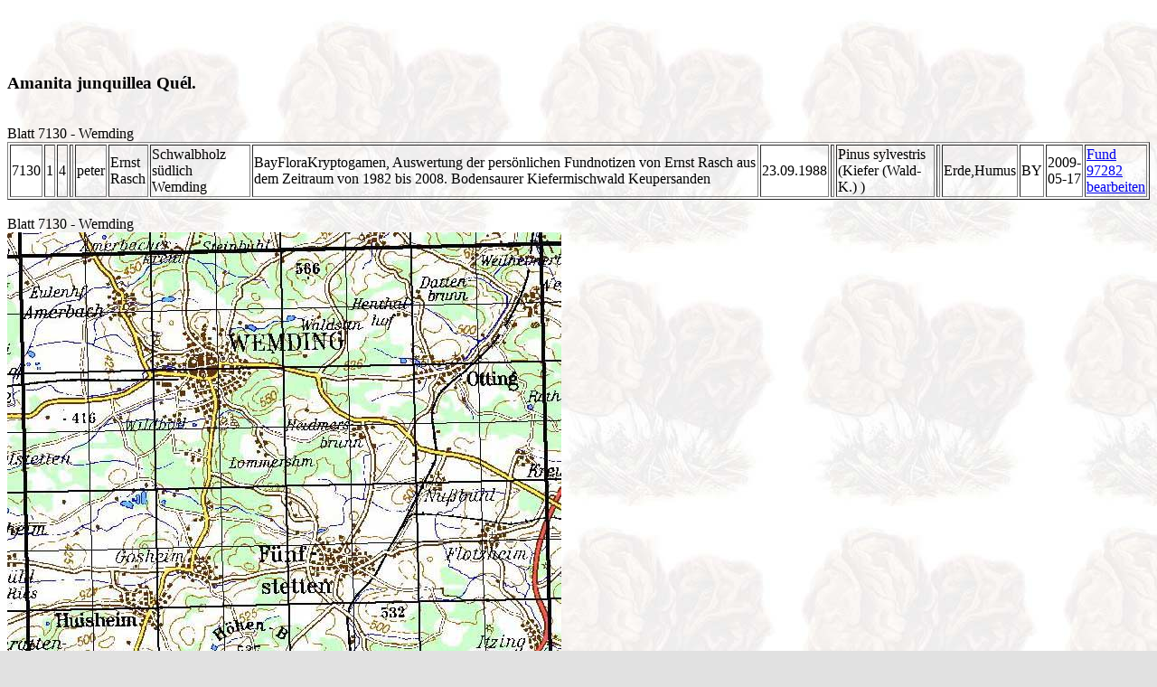

--- FILE ---
content_type: text/html; charset=UTF-8
request_url: http://brd.pilzkartierung.de/f2sqlfund.php?csatz=gox&cmtb=7130
body_size: 974
content:
<html>

<head>


<title>Funde anzeigen</title>

</head>


<BODY BGCOLOR="#E1E1E1" background="Lorchelgrau2.jpg" TEXT="#000000">


<BR>
<BR>
<br><h3>Amanita junquillea Quél.</h3><br>Blatt 7130 - Wemding<br><table border =1>
<tr>
	<td>7130</td>
	<td>1</td>
	<td>4</td>
	<td></td>
	<td>peter</td>
	<td>Ernst Rasch</td>
	<td>Schwalbholz südlich Wemding</td>
	<td>BayFloraKryptogamen, Auswertung der persönlichen Fundnotizen von Ernst Rasch aus dem Zeitraum von 1982 bis 2008. Bodensaurer Kiefermischwald Keupersanden</td>
	<td>23.09.1988</td>
	<td></td>
	<td>Pinus sylvestris (Kiefer (Wald-K.) )</td>
	<td></td>
	<td>Erde,Humus</td>
	<td>BY</td>
	<td>2009-05-17</td>
	<td><a href='f2loesch.php?cidnr=97282&csatznr=gox'>Fund 97282 bearbeiten </A></td>
</tr>
</table>
<br>Blatt 7130 - Wemding<br><img src='f2sqltopk.php?ctopknr=7130'><br>  DTK200, (c) Bundesamt f&uuml;r Kartographie und Geod&auml;sie, Frankfurt a. M. 2002<br>

<BR>

</body>

</html>